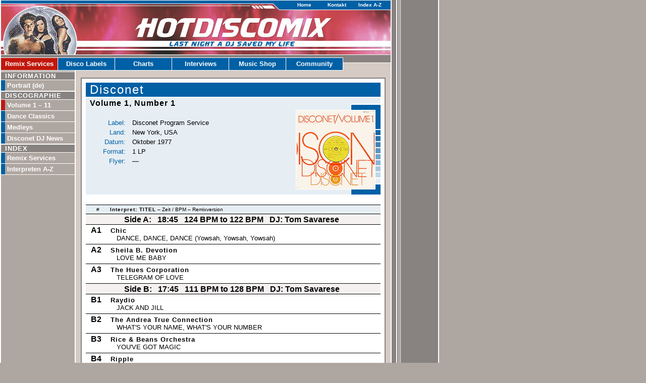

--- FILE ---
content_type: text/html
request_url: http://www.hotdiscomix.de/remix_services/disconet/mwdn0101.htm
body_size: 2209
content:
<!DOCTYPE html PUBLIC "-//W3C//DTD XHTML 1.0 Transitional//EN" "http://www.w3.org/TR/xhtml1/DTD/xhtml1-transitional.dtd">

<html xmlns="http://www.w3.org/1999/xhtml">

<head>
<meta http-equiv="content-type" content="text/html;charset=iso-8859-1" />
<title>hotdiscomix :: Disconet :: Volume 1, Number 1</title>
<link href="../../hdm_v4p.css" rel="stylesheet" media="print" />
<style type="text/css" media="screen"><!--
@import url("../../hdm_v4.css");
--></style>
<meta name="Description" content="hotdiscomix :: Disconet :: Volume 1, Number 1" />
<meta name="keywords" content="hotdiscomix, discomix, remix service, discographie, discography, disconet, program service, tom savarese, sheila b. devotion, andrea true, ripple" />
<meta name="robots" content="index, follow" />
<meta http-equiv="Content-Language" content="en" />
<meta name="author" content="Steffen Spranger" />
<meta name="Copyright" content="Copyright (c) 2000-2004 Steffen Spranger" />
<meta name="Date" content="2004-12-01" />
</head>

<body onclick="if(document.all) body.focus();">
<div id="banner-remix">
<h1><span>hotdiscomix: Remix Services</span></h1>
</div>
<div id="navhome">
<ul>
<li><a title="Startseite" href="../../index.htm">Home</a></li>
<li><a title="eMail-Kontaktformular" href="../../startseite/kontakt.htm">Kontakt</a></li>
<li><a title="Interpreten A-Z / Sitemap" href="../../startseite/index/index.htm">Index A-Z</a></li>
</ul>
</div>
<div id="navhaupt">
<ul>
<li id="hauptaktiv"><a title="Remix Services: Discographien und Informationen" href="../index.htm">Remix Services</a></li>
<li><a title="Disco/Dance Labels: Discographien und Informationen" href="../../labels/index.htm">Disco Labels</a></li>
<li><a title="Disco, Hi-NRG und Dance-Charts" href="../../charts/index.htm">Charts</a></li>
<li><a title="Interviews &amp; Portraits mit DJs und Remixern" href="../../stars_clubs/djs/index.htm">Interviews</a></li>
<li><a title="CD-Empfehlungen und Second-Hand Shop" href="../../forum/index.php?act=products">Music Shop</a></li>
<li><a title="Disco/Dance Music Forum; Umfragen" href="../../forum/index.php">Community</a></li>
</ul>
</div>
<div class="versteck">
<a title="Inhalt &uuml;berspringen und direkt zur seitenspezifischen Navigation" href="#subnav">Link zur Unternavigation</a></div>
<div id="inhalt">
<h2>Disconet</h2>
<div id="einleitung">
<h4>Volume 1, Number 1</h4>
<table border="1" cellspacing="0" cellpadding="2" align="left">
<tr>
<td class="re">Label:</td>
<td>Disconet Program Service</td>
</tr>
<tr>
<td class="re">Land:</td>
<td>New York, USA</td>
</tr>
<tr>
<td class="re">Datum:</td>
<td>Oktober 1977</td>
</tr>
<tr>
<td class="re">Format:</td>
<td>1 LP</td>
</tr>
<tr>
<td class="re">Flyer:</td>
<td>&#8212;</td>
</tr>
</table>
<img src="../../media/remixes/disconet/mwdn0101.gif" alt="Cover dieser Disconet Ausgabe" height="156" width="156" />
<p />
</div>
<div id="remix">
<table border="1" cellspacing="0" cellpadding="2">
<tr>
<th class="mitte">#</th>
<th><strong>Interpret: TITEL</strong> &#8211; Zeit / BPM &#8211; Remixversion</th>
</tr>
<tr class="head">
<td class="nr" colspan="2">Side A: &nbsp; 18:45 &nbsp; 124 BPM to 122 BPM &nbsp; DJ: Tom Savarese</td>
</tr>
<tr>
<td class="nr">A1</td>
<td>
<h4>Chic</h4>
<p class="ti">Dance, Dance, Dance <span>(Yowsah, Yowsah, Yowsah)</span></p>
</td>
</tr>
<tr>
<td class="nr">A2</td>
<td>
<h4>Sheila B. Devotion</h4>
<p class="ti">Love Me Baby</p>
</td>
</tr>
<tr>
<td class="nr">A3</td>
<td>
<h4>The Hues Corporation</h4>
<p class="ti">Telegram Of Love</p>
</td>
</tr>
<tr class="head">
<td class="nr" colspan="2">Side B: &nbsp; 17:45 &nbsp; 111 BPM to 128 BPM &nbsp; DJ: Tom Savarese</td>
</tr>
<tr>
<td class="nr">B1</td>
<td>
<h4>Raydio</h4>
<p class="ti">Jack And Jill</p>
</td>
</tr>
<tr>
<td class="nr">B2</td>
<td>
<h4>The Andrea True Connection</h4>
<p class="ti">What's Your Name, What's Your Number</p>
</td>
</tr>
<tr>
<td class="nr">B3</td>
<td>
<h4>Rice &amp; Beans Orchestra</h4>
<p class="ti">You've Got Magic</p>
</td>
</tr>
<tr>
<td class="nr">B4</td>
<td>
<h4>Ripple</h4>
<p class="ti">The Beat Goes On And On</p>
</td>
</tr>
</table>
<ul id="nextlink">
<li class="rechts"><a title="n&auml;chste Disconet Ausgabe" href="mwdn0102.htm">Volume 1, Number 2 &raquo;</a></li>
</ul>
</div>
</div>
<div id="subnav">
<h4>Information</h4>
<ul>
<li><a title="Disconet Label Portrait (Deutsch)" href="index.htm">Portrait (de)</a></li>
</ul>
<h4>Discographie</h4>
<ul>
<li id="subaktiv"><a title="Discographie Ausgaben 1-11" href="discographie.htm#vol1">Volume 1 &#8211; 11</a></li>
<li><a title="Discographie Dance Classics Ausgaben" href="discographie1.htm">Dance Classics</a></li>
<li><a title="Index der Disconet Medleys" href="medley/index.htm">Medleys</a></li>
<li><a title="Index der Disconet DJ&nbsp;News" href="discographie.htm#vol1">Disconet DJ News</a></li>
</ul>
<h4>Index</h4>
<ul>
<li><a title="&Uuml;bersicht der Remix Services" href="../index.htm">Remix Services</a></li>
<li><a title="Verzeichnis der Interpreten A-Z" href="../../startseite/index/index.htm">Interpreten A-Z</a></li>
</ul>
</div>
<div id="fusszeile">
<hr />
Copyright &copy; hotdiscomix 2000-2006 &nbsp;| <a title="eMail Webmaster" href="mailto:webmaster@hotdiscomix.de">Webmaster</a> | <a href="../../startseite/impressum.htm">Impressum</a> | <a title="Teste die XHTML G&uuml;ltigkeit dieser Seite" href="http://validator.w3.org/check/referer">XHTML</a> | <a title="Teste die CSS G&uuml;ltigkeit dieser Seite" href="http://jigsaw.w3.org/css-validator/check/referer">CSS</a> 
<hr />
</div>
</body>

</html>